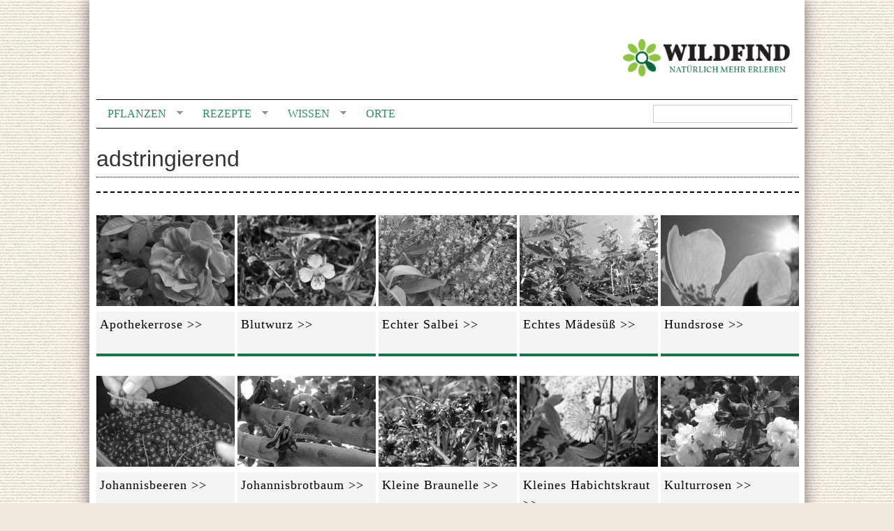

--- FILE ---
content_type: text/html; charset=utf-8
request_url: https://www.wildfind.com/wirkung/adstringierend
body_size: 7592
content:
<!DOCTYPE html PUBLIC "-//W3C//DTD XHTML 1.0 Strict//EN"
  "http://www.w3.org/TR/xhtml1/DTD/xhtml1-strict.dtd">
<html xmlns="http://www.w3.org/1999/xhtml" xml:lang="de" lang="de" dir="ltr" prefix="og: http://ogp.me/ns#" >

<head>
<meta http-equiv="Content-Type" content="text/html; charset=utf-8" />
  <meta http-equiv="Content-Type" content="text/html; charset=utf-8" />
<link rel="alternate" type="application/rss+xml" title="adstringierend" href="/taxonomy/term/2738/%2A/feed" />
<link rel="shortcut icon" href="/sites/default/files/clean_960gs_favicon_animated.gif" type="image/x-icon" />
<meta property="og:title" content="adstringierend" />
<meta property="og:type" content="article" />
<meta property="og:url" content="https://www.wildfind.com/wirkung/adstringierend" />
<meta property="fb:admins" content="100001294202864" />
<meta property="og:site_name" content="WILDFIND" />
<meta property="og:description" content="" />
<link rel="logo" href="https://www.wildfind.com/wildfind_logo.svg" type="image/svg" />
<meta name="copyright" content="copyright by wildfind.com" />
<link rel="canonical" href="https://www.wildfind.com/wirkung/adstringierend" />
<meta name="robots" content="noindex" />
  <link type="text/css" rel="stylesheet" media="all" href="/sites/default/files/css/css_6a271dabbcdad28f39bf44e8b14edbf6.css" />
  <!--[if lt IE 8]><link type="text/css" rel="stylesheet" media="all" href="/sites/all/themes/clean/subthemes/clean_960gs//css/ie-lt8.css" /><![endif]-->
  <script src="https://cookie.wildfind.com/public/ccm19.js?apiKey=1c1a83e9e7d0b8ce008f3fa46b2dcfc896418f90fd55930a&amp;domain=d7a4efe" referrerpolicy="origin"></script>
  <script type="text/javascript" src="/sites/default/files/js/js_b4454fbb7d34583b3f40fa6e07f38d20.js"></script>
<script type="text/javascript">
<!--//--><![CDATA[//><!--
jQuery.extend(Drupal.settings, {"basePath":"\u002F", "automodal":{".automodal":{"autoFit":true, "draggable":true, "width":600, "height":400, "automodalClose":true, "automodalReload":false}}, "shadowbox":{"animate":1, "animateFade":1, "animSequence":"wh", "auto_enable_all_images":0, "auto_gallery":0, "autoplayMovies":true, "continuous":1, "counterLimit":"10", "counterType":"default", "displayCounter":1, "displayNav":1, "enableKeys":1, "fadeDuration":"0.35", "handleOversize":"resize", "handleUnsupported":"link", "initialHeight":160, "initialWidth":320, "language":"de", "modal":false, "overlayColor":"#000", "overlayOpacity":"0.85", "resizeDuration":"0.35", "showMovieControls":1, "slideshowDelay":"10", "viewportPadding":20, "useSizzle":0}, "googleanalytics":{"trackOutbound":1, "trackMailto":1, "trackDownload":1, "trackDownloadExtensions":"7z|aac|arc|arj|asf|asx|avi|bin|csv|doc(x|m)?|dot(x|m)?|exe|flv|gif|gz|gzip|hqx|jar|jpe?g|js|mp(2|3|4|e?g)|mov(ie)?|msi|msp|pdf|phps|png|ppt(x|m)?|pot(x|m)?|pps(x|m)?|ppam|sld(x|m)?|thmx|qtm?|ra(m|r)?|sea|sit|tar|tgz|torrent|txt|wav|wma|wmv|wpd|xls(x|m|b)?|xlt(x|m)|xlam|xml|z|zip", "trackUrlFragments":1}, "CToolsUrlIsAjaxTrusted":{"\u002Fsuche%20":true}, "superfish":{"1":{"id":"1", "sf":{"animation":{"opacity":"show", "height":"show"}, "speed":"fast", "disableHI":false}, "plugins":{"touchscreen":{"disableHover":true, "mode":"always_active"}, "smallscreen":{"mode":"window_width", "breakpointUnit":"px", "title":"header-nav"}, "supposition":true, "supersubs":true}}}, "cssInit":{"book.css":true, "node.css":true, "defaults.css":true, "system.css":true, "system-menus.css":true, "user.css":true, "amazon.css":true, "modalframe.parent.css":true, "calendar_multiday.css":true, "content-module.css":true, "css_injector_3.css":true, "css_injector_7.css":true, "css_injector_13.css":true, "css_injector_14.css":true, "css_injector_15.css":true, "css_injector_16.css":true, "css_injector_19.css":true, "css_injector_22.css":true, "ctools.css":true, "date.css":true, "jquery-ui.css":true, "datepicker.1.7.css":true, "jquery.timeentry.css":true, "filefield.css":true, "footnotes.css":true, "logintoboggan.css":true, "om_maximenu.css":true, "simple.css":true, "openlayers_proximity.css":true, "panels.css":true, "shadowbox.css":true, "superfish.css":true, "superfish-vertical.css":true, "superfish-navbar.css":true, "superfish-smallscreen.css":true, "switchtheme.css":true, "fieldgroup.css":true, "views.css":true, "views_fluid_grid.base.css":true, "views_fluid_grid.size.css":true, "views_fluid_grid.advanced.css":true, "four_three_adaptive.css":true, "white.css":true, "onecol.css":true, "twocol_30_70_stacked.css":true, "three_four_adaptive.css":true, "google_fonts.css":true, "reset.css":true, "htmlelements.css":true, "layout.css":true, "navigation.css":true, "typography.css":true, "color.css":true}, "jsInit":{"misc\u002Fjquery.js":true, "misc\u002Fdrupal.js":true, "sites\u002Fall\u002Flibraries\u002Fjquery.ui\u002Fui\u002Fminified\u002Fui.core.min.js":true, "sites\u002Fall\u002Flibraries\u002Fjquery.ui\u002Fui\u002Fminified\u002Fui.dialog.min.js":true, "sites\u002Fall\u002Flibraries\u002Fjquery.ui\u002Fui\u002Fminified\u002Fui.draggable.min.js":true, "sites\u002Fall\u002Fmodules\u002Fmodalframe\u002Fjs\u002Fparent.js":true, "sites\u002Fall\u002Fmodules\u002Fautomodal\u002Fautomodal.js":true, "sites\u002Fall\u002Fmodules\u002Fiframe\u002Fiframe.js":true, "sites\u002Fdefault\u002Ffiles\u002Fjs_injector_12.js":true, "sites\u002Fdefault\u002Ffiles\u002Fjs_injector_13.js":true, "sites\u002Fdefault\u002Ffiles\u002Fjs_injector_14.js":true, "sites\u002Fdefault\u002Ffiles\u002Fjs_injector_17.js":true, "sites\u002Fall\u002Fmodules\u002Fom_maximenu\u002Fjs\u002Fom_maximenu.js":true, "sites\u002Fall\u002Fmodules\u002Fpanels\u002Fjs\u002Fpanels.js":true, "sites\u002Fall\u002Flibraries\u002Fshadowbox\u002Fshadowbox.js":true, "sites\u002Fall\u002Fmodules\u002Fshadowbox\u002Fshadowbox_auto.js":true, "sites\u002Fall\u002Flibraries\u002Fsuperfish\u002Fjquery.hoverIntent.minified.js":true, "sites\u002Fall\u002Flibraries\u002Fsuperfish\u002Fjquery.bgiframe.min.js":true, "sites\u002Fall\u002Flibraries\u002Fsuperfish\u002Fsuperfish.js":true, "sites\u002Fall\u002Flibraries\u002Fsuperfish\u002Fsupersubs.js":true, "sites\u002Fall\u002Flibraries\u002Fsuperfish\u002Fsupposition.js":true, "sites\u002Fall\u002Flibraries\u002Fsuperfish\u002Fsftouchscreen.js":true, "sites\u002Fall\u002Flibraries\u002Fsuperfish\u002Fsfsmallscreen.js":true, "sites\u002Fall\u002Fmodules\u002Fsuperfish\u002Fsuperfish.js":true, "sites\u002Fall\u002Fmodules\u002Fviews_slideshow\u002Fjs\u002Fviews_slideshow.js":true, "sites\u002Fall\u002Fmodules\u002Fgoogle_analytics\u002Fgoogleanalytics.js":true, "sites\u002Fall\u002Fmodules\u002Fviews\u002Fjs\u002Fbase.js":true, "sites\u002Fall\u002Fmodules\u002Fviews\u002Fjs\u002Fdependent.js":true, "sites\u002Fall\u002Fthemes\u002Fclean\u002Fjs\u002Fclean.js":true, "sites\u002Fall\u002Fthemes\u002Fclean\u002Fjs\u002Fscript.js":true}});
//--><!]]>
</script>
<script type="text/javascript">
<!--//--><![CDATA[//><!--

    $(document).ready(function() {
      $.each($('#om-menu-hauptnavigation-mega .om-leaf'),function() {

        var active = $('.menu a', this).hasClass('active');
        var active_trail = $('.menu a', this).hasClass('active-trail');
        
        if ((active == true) || (active_trail == true)) {
          $('#om-menu-hauptnavigation-mega .om-leaf').removeClass('active-trail');
          $(this).addClass('active-trail');
        }
      });
    }); 
//--><!]]>
</script>
<script type="text/javascript">
<!--//--><![CDATA[//><!--

    $(document).ready(function() {
      $.each($('#om-menu-hauptnavigation-mobile .om-leaf'),function() {

        var active = $('.menu a', this).hasClass('active');
        var active_trail = $('.menu a', this).hasClass('active-trail');
        
        if ((active == true) || (active_trail == true)) {
          $('#om-menu-hauptnavigation-mobile .om-leaf').removeClass('active-trail');
          $(this).addClass('active-trail');
        }
      });
    }); 
//--><!]]>
</script>
<script type="text/javascript">
<!--//--><![CDATA[//><!--
      // close script tag for SecKit protection
      //--><!]]>
      </script>
      <script type="text/javascript" src="/sites/all/modules/seckit/js/seckit.document_write.js"></script>
      <link type="text/css" rel="stylesheet" id="seckit-clickjacking-no-body" media="all" href="/sites/all/modules/seckit/css/seckit.no_body.css" />
      <! stop SecKit protection -->
      <noscript>
      <!--googleoff: index-->
      <link type="text/css" rel="stylesheet" id="seckit-clickjacking-noscript-tag" media="all" href="/sites/all/modules/seckit/css/seckit.noscript_tag.css" />
      <div id="seckit-noscript-tag">
        Sorry, you need to enable JavaScript to visit this website.
      </div>
      <!--googleon: index>
      </noscript>
      <script type="text/javascript">
      <!--//--><![CDATA[//><!--
      // open script tag to avoid syntax errors
//--><!]]>
</script>
<script type="text/javascript">
<!--//--><![CDATA[//><!--
window.google_analytics_uacct = "UA-18782045-1";
//--><!]]>
</script>
<script type="text/javascript">
<!--//--><![CDATA[//><!--
(function(i,s,o,g,r,a,m){i["GoogleAnalyticsObject"]=r;i[r]=i[r]||function(){(i[r].q=i[r].q||[]).push(arguments)},i[r].l=1*new Date();a=s.createElement(o),m=s.getElementsByTagName(o)[0];a.async=1;a.src=g;m.parentNode.insertBefore(a,m)})(window,document,"script","/sites/default/files/googleanalytics/analytics.js?i","ga");ga("create", "UA-18782045-1", {"cookieDomain":"auto"});ga("require", "linkid", "linkid.js");ga("require", "displayfeatures");ga("set", "anonymizeIp", true);ga("set", "page", location.pathname + location.search + location.hash);ga("send", "pageview");
//--><!]]>
</script>
  <title>adstringierend</title>
 <link rel="shortcut icon" href="https://www.wildfind.com/sites/default/files/favicon.ico"  type="image/x-icon" />

<script type="text/javascript">
<!--//--><![CDATA[//><!--

    $(document).ready(function() {
  $(window).scroll(function() {
  if( $("#block-panels_mini-header_top").offset().top < 0 ) {
    $("#block-panels_mini-header").addClass('fixed').css({top:0});
  }else{
    $("#block-panels_mini-header").removeClass('fixed').css({top:'auto'});
  }

});
    }); 
//--><!]]>
</script>
<!-- <script src="https://tags.refinery89.com/wildfindcom.js" async></script> -->
<!-- Matomo -->
<script>
  var _paq = window._paq = window._paq || [];
  /* tracker methods like "setCustomDimension" should be called before "trackPageView" */
  _paq.push(['trackPageView']);
  _paq.push(['enableLinkTracking']);
  (function() {
    var u="//matomo.wildfind.com/";
    _paq.push(['setTrackerUrl', u+'matomo.php']);
    _paq.push(['setSiteId', '1']);
    var d=document, g=d.createElement('script'), s=d.getElementsByTagName('script')[0];
    g.async=true; g.src=u+'matomo.js'; s.parentNode.insertBefore(g,s);
  })();
</script>
<!-- End Matomo Code -->


</head>

<body class="not-front not-logged-in page-taxonomy no-sidebars section-wirkung section-wirkung-adstringierend" id="page-taxonomy-term-2738">

<div id="wrapper" class="container_12">
  
      <div id="header">
      <div class="container_12 clear-block">
        <div class="grid_12">
            
<div  id="block-panels_mini-header" class="block block-panels_mini">

  
  <div class="block-content clear-block">
    <!-- -*- mode: html-helper; before-save-hook: nil -*- -->

<div class="panel-display panel-four-three-adaptive clear-block" id="mini-panel-header">
 <!-- 4x4 grid -->
   
  <!-- 100% - 1 column -->
  <div class="panel-panel line">
    <div class="panel-panel unit panel-one-hundred lastUnit">
      <div class="panel-pane pane-page-logo" >
  
  
  
  <div class="pane-content">
    <a href="/" rel="home" id="logo" title="Home"><img src="/sites/default/files/logo_wildfind_vollkorn.png" alt="Home" /></a>  </div>

  
  </div>
<div class="panel-region-separator"></div><div class="panel-pane pane-block pane-views-exp-suche-solr-page-1 nav-search" >
  
  
  
  <div class="pane-content">
    <form action="/suche%20"  accept-charset="UTF-8" method="get" id="views-exposed-form-suche-solr-page-1">
<div><div class="views-exposed-form">
  <div class="views-exposed-widgets clear-block">
          <div class="views-exposed-widget views-widget-filter-text">
                        <div class="views-widget">
          <div class="form-item" id="edit-text-wrapper">
 <input type="text" maxlength="128" name="text" id="edit-text" value="" title="Enter the terms you wish to search for." class="form-text fluid" />
</div>
        </div>
      </div>
                    <div class="views-exposed-widget views-submit-button">
      <input type="submit" id="edit-submit-suche-solr" value="Suchen"  class="form-submit" />
    </div>
      </div>
</div>

</div></form>
  </div>

  
  </div>
    </div>
  </div>
    
    
    
    
    
    
    
     
  <!-- 100% - 1 column -->
  <div class="panel-panel line">
    <div class="panel-panel unit panel-one-hundred lastUnit">
      <div class="panel-pane pane-block pane-superfish-1 header-nav" >
  
  
  
  <div class="pane-content">
    <ul id="superfish-1" class="sf-menu sf-menu-header-nav sf-horizontal sf-style-white sf-total-items-4 sf-parent-items-3 sf-single-items-1"><li id="menu-91577-1" class="first odd sf-item-1 sf-depth-1 sf-total-children-6 sf-parent-children-1 sf-single-children-5 menuparent"><a href="/inhalt/pflanzen" title="" class="sf-depth-1 menuparent">Pflanzen</a><ul><li id="menu-91583-1" class="first odd sf-item-1 sf-depth-2"><a href="/pflanzenkalender/liste" title="" class="sf-depth-2">Pflanzenkalender</a></li><li id="menu-91582-1" class="middle even sf-item-2 sf-depth-2 sf-no-children"><a href="/inhalt/pflanzen" title="" class="sf-depth-2">Pflanzen suchen</a></li><li id="menu-92676-1" class="middle odd sf-item-3 sf-depth-2 sf-no-children"><a href="/pflanzenaussehen/bluete/bluetenfarbe/rot-0" title="" class="sf-depth-2">Nach Blütenfarbe</a></li><li id="menu-92677-1" class="middle even sf-item-4 sf-depth-2 sf-no-children"><a href="/pflanzen/essbare_wildpflanzen" title="" class="sf-depth-2">Essbare Wildpflanzen</a></li><li id="menu-92678-1" class="middle odd sf-item-5 sf-depth-2 sf-no-children"><a href="/pflanzen/essbarkeit" title="" class="sf-depth-2">Essbarkeit</a></li><li id="menu-92679-1" class="last even sf-item-6 sf-depth-2 sf-no-children"><a href="/pflanzen/verwechselbar_mit_giftig" title="" class="sf-depth-2">Verwechselbar</a></li></ul></li><li id="menu-91578-1" class="middle even sf-item-2 sf-depth-1 sf-total-children-4 sf-parent-children-0 sf-single-children-4 menuparent"><a href="/rezeptverzeichnis" title="" class="sf-depth-1 menuparent">Rezepte</a><ul><li id="menu-92934-1" class="first odd sf-item-1 sf-depth-2 sf-no-children"><a href="/rezepte/alphabetisch" title="" class="sf-depth-2">Rezeptliste</a></li><li id="menu-92384-1" class="middle even sf-item-2 sf-depth-2 sf-no-children"><a href="/rezeptverzeichnis" title="" class="sf-depth-2">Rezeptkategorien</a></li><li id="menu-92633-1" class="middle odd sf-item-3 sf-depth-2 sf-no-children"><a href="/pflanzkalender/2565/rezepte" class="sf-depth-2">Passend zur Jahreszeit</a></li><li id="menu-92632-1" class="last even sf-item-4 sf-depth-2 sf-no-children"><a href="/rezepte/neueste" title="" class="sf-depth-2">Neue Rezepte</a></li></ul></li><li id="menu-91579-1" class="middle odd sf-item-3 sf-depth-1 sf-total-children-4 sf-parent-children-0 sf-single-children-4 menuparent"><a href="/inhalt/wissen" title="" class="sf-depth-1 menuparent">Wissen</a><ul><li id="menu-92798-1" class="first odd sf-item-1 sf-depth-2 sf-no-children"><a href="/artikelliste" title="" class="sf-depth-2">Alle Artikel</a></li><li id="menu-97094-1" class="middle even sf-item-2 sf-depth-2 sf-no-children"><a href="/mondkalender" title="" class="sf-depth-2">Mondkalender</a></li><li id="menu-99895-1" class="middle odd sf-item-3 sf-depth-2 sf-no-children"><a href="/bauernregeln/aktuell" title="" class="sf-depth-2">Bauernregeln</a></li><li id="menu-92797-1" class="last even sf-item-4 sf-depth-2 sf-no-children"><a href="/inhalt/wissen" title="" class="sf-depth-2">Magazine</a></li></ul></li><li id="menu-91580-1" class="last even sf-item-4 sf-depth-1 sf-no-children"><a href="/orte" title="" class="sf-depth-1">Orte</a></li></ul>  </div>

  
  </div>
    </div>
  </div>
    
    
    
    
    
    
    
   
 <!-- 3x3 grid -->
 </div>
  </div>
</div>

        </div>
      </div>
    </div>
    
  <div id="navigation">
    <div class="container_12 clear-block">
      <div class="grid_12">  
                              </div>
    </div>
  </div>

  <div id="page">
    <div class="container_12 clear-block">
      <div id="main" class="grid_12 clear-block">
      
          <div id="topcontent" class="region">
      </div>

        
        <div id="content" class="grid_12 alpha omega clear-block">
          <div id="tabs"></div>                    
          <div class="view view-taxonomy-term view-id-taxonomy_term view-display-id-page view-dom-id-taxonomy-term-page-1">
        <div class="view-header">
      <h1 class="term-2738">adstringierend</h1>
<div class="icon-2738"></div>
    </div>
  
  
      <div class="attachment attachment-before">
      <div class="view view-taxonomy-term view-id-taxonomy_term view-display-id-attachment_3 view-dom-id-taxonomy-term-attachment-3-1">
    
  
  
  
  
  
  
  
  
</div><div class="view view-taxonomy-term view-id-taxonomy_term view-display-id-attachment_5 view-dom-id-taxonomy-term-attachment-5-1">
    
  
  
  
  
  
  
  
  
</div>    </div>
  
      <div class="view-content">
      <div class="views-fluid-grid">
    <ul class="views-fluid-grid-list views-fluid-grid-items-width-198 views-fluid-grid-list-justify views-fluid-grid-items-left">
    <li class="views-fluid-grid-inline views-fluid-grid-item views-row views-row-1 views-row-odd views-row-first"><div class="views-field views-field-title linkspacer">        <span class="field-content linktitel"><a href="/pflanzen/apothekerrose"><div class="top-5-container">
<div class="bilder">


<div class="bilder_grau"><div class="bild1_grau"><img src="https://www.wildfind.com/sites/default/files/imagecache/198x105_grau/03_pflanzenbilder/apothekerrose/wildfind_apothekerrose_apothekerrose.jpg" alt="" title="Apothekerrose, Rosa gallica officinalis " width="198" height="130" class="imagecache imagecache-198x105_grau imagecache-default imagecache-198x105_grau_default"/></div><div class="bild2_grau"><a href="/pflanzen/apothekerrose"><img src="https://www.wildfind.com/sites/default/files/imagecache/198x105/03_pflanzenbilder/apothekerrose/wildfind_apothekerrose_apothekerrose.jpg" alt="" title="Apothekerrose, Rosa gallica officinalis " width="198" height="130" class="imagecache imagecache-198x105 imagecache-default imagecache-198x105_default"/></a> </div></div> 
</div>
<div class="bildtitel">Apothekerrose &gt;&gt; </div>
</div></a></span>  </div></li>
    <li class="views-fluid-grid-inline views-fluid-grid-item views-row views-row-2 views-row-even"><div class="views-field views-field-title linkspacer">        <span class="field-content linktitel"><a href="/pflanzen/blutwurz"><div class="top-5-container">
<div class="bilder">


<div class="bilder_grau"><div class="bild1_grau"><img src="https://www.wildfind.com/sites/default/files/imagecache/198x105_grau/03_pflanzenbilder/blutwurz/wildfind_blutwurz_1-img9228.jpg" alt="" title="Blutwurz, Potentilla erecta" width="198" height="130" class="imagecache imagecache-198x105_grau imagecache-default imagecache-198x105_grau_default"/></div><div class="bild2_grau"><a href="/pflanzen/blutwurz"><img src="https://www.wildfind.com/sites/default/files/imagecache/198x105/03_pflanzenbilder/blutwurz/wildfind_blutwurz_1-img9228.jpg" alt="" title="Blutwurz, Potentilla erecta" width="198" height="130" class="imagecache imagecache-198x105 imagecache-default imagecache-198x105_default"/></a> </div></div> 
</div>
<div class="bildtitel">Blutwurz &gt;&gt; </div>
</div></a></span>  </div></li>
    <li class="views-fluid-grid-inline views-fluid-grid-item views-row views-row-3 views-row-odd"><div class="views-field views-field-title linkspacer">        <span class="field-content linktitel"><a href="/pflanzen/echter-salbei"><div class="top-5-container">
<div class="bilder">


<div class="bilder_grau"><div class="bild1_grau"><img src="https://www.wildfind.com/sites/default/files/imagecache/198x105_grau/03_pflanzenbilder/echter-salbei/wildfind_echter-salbei_2-img2518a.jpg" alt="" title="Echter Salbei, Salvia officinalis" width="198" height="130" class="imagecache imagecache-198x105_grau imagecache-default imagecache-198x105_grau_default"/></div><div class="bild2_grau"><a href="/pflanzen/echter-salbei"><img src="https://www.wildfind.com/sites/default/files/imagecache/198x105/03_pflanzenbilder/echter-salbei/wildfind_echter-salbei_2-img2518a.jpg" alt="" title="Echter Salbei, Salvia officinalis" width="198" height="130" class="imagecache imagecache-198x105 imagecache-default imagecache-198x105_default"/></a> </div></div> 
</div>
<div class="bildtitel">Echter Salbei &gt;&gt; </div>
</div></a></span>  </div></li>
    <li class="views-fluid-grid-inline views-fluid-grid-item views-row views-row-4 views-row-even"><div class="views-field views-field-title linkspacer">        <span class="field-content linktitel"><a href="/pflanzen/echtes-maedesuess"><div class="top-5-container">
<div class="bilder">


<div class="bilder_grau"><div class="bild1_grau"><img src="https://www.wildfind.com/sites/default/files/imagecache/198x105_grau/03_pflanzenbilder/echtes-maedesuess/wildfind_echtes-maedesuess_p1180932.jpg" alt="" title="Mädesüß, Filipendula ulmaria" width="198" height="130" class="imagecache imagecache-198x105_grau imagecache-default imagecache-198x105_grau_default"/></div><div class="bild2_grau"><a href="/pflanzen/echtes-maedesuess"><img src="https://www.wildfind.com/sites/default/files/imagecache/198x105/03_pflanzenbilder/echtes-maedesuess/wildfind_echtes-maedesuess_p1180932.jpg" alt="" title="Mädesüß, Filipendula ulmaria" width="198" height="130" class="imagecache imagecache-198x105 imagecache-default imagecache-198x105_default"/></a> </div></div> 
</div>
<div class="bildtitel">Echtes Mädesüß &gt;&gt; </div>
</div></a></span>  </div></li>
    <li class="views-fluid-grid-inline views-fluid-grid-item views-row views-row-5 views-row-odd"><div class="views-field views-field-title linkspacer">        <span class="field-content linktitel"><a href="/pflanzen/hundsrose"><div class="top-5-container">
<div class="bilder">


<div class="bilder_grau"><div class="bild1_grau"><img src="https://www.wildfind.com/sites/default/files/imagecache/198x105_grau/03_pflanzenbilder/hundsrose/wildfind_hundsrose_rimg0528s.jpg" alt="" title="Hundsrose, Rosa canina" width="198" height="130" class="imagecache imagecache-198x105_grau imagecache-default imagecache-198x105_grau_default"/></div><div class="bild2_grau"><a href="/pflanzen/hundsrose"><img src="https://www.wildfind.com/sites/default/files/imagecache/198x105/03_pflanzenbilder/hundsrose/wildfind_hundsrose_rimg0528s.jpg" alt="" title="Hundsrose, Rosa canina" width="198" height="130" class="imagecache imagecache-198x105 imagecache-default imagecache-198x105_default"/></a> </div></div> 
</div>
<div class="bildtitel">Hundsrose &gt;&gt; </div>
</div></a></span>  </div></li>
    <li class="views-fluid-grid-inline views-fluid-grid-item views-row views-row-6 views-row-even"><div class="views-field views-field-title linkspacer">        <span class="field-content linktitel"><a href="/pflanzen/johannisbeeren"><div class="top-5-container">
<div class="bilder">


<div class="bilder_grau"><div class="bild1_grau"><img src="https://www.wildfind.com/sites/default/files/imagecache/198x105_grau/03_pflanzenbilder/johannisbeeren/wildfind_johannisbeeren_1roteribiselb.jpg" alt="" title="Rote Garten-Johannisbeere (Ribes rubrum var. domesticum Wallr., Sektion Ribes)" width="198" height="130" class="imagecache imagecache-198x105_grau imagecache-default imagecache-198x105_grau_default"/></div><div class="bild2_grau"><a href="/pflanzen/johannisbeeren"><img src="https://www.wildfind.com/sites/default/files/imagecache/198x105/03_pflanzenbilder/johannisbeeren/wildfind_johannisbeeren_1roteribiselb.jpg" alt="" title="Rote Garten-Johannisbeere (Ribes rubrum var. domesticum Wallr., Sektion Ribes)" width="198" height="130" class="imagecache imagecache-198x105 imagecache-default imagecache-198x105_default"/></a> </div></div> 
</div>
<div class="bildtitel">Johannisbeeren &gt;&gt; </div>
</div></a></span>  </div></li>
    <li class="views-fluid-grid-inline views-fluid-grid-item views-row views-row-7 views-row-odd"><div class="views-field views-field-title linkspacer">        <span class="field-content linktitel"><a href="/pflanzen/johannisbrotbaum"><div class="top-5-container">
<div class="bilder">


<div class="bilder_grau"><div class="bild1_grau"><img src="https://www.wildfind.com/sites/default/files/imagecache/198x105_grau/03_pflanzenbilder/johannisbrotbaum/wildfind_johannisbrotbaum_img4350.jpg" alt="" title="Johannisbrotbaum, Ceratonia siliqua" width="198" height="130" class="imagecache imagecache-198x105_grau imagecache-default imagecache-198x105_grau_default"/></div><div class="bild2_grau"><a href="/pflanzen/johannisbrotbaum"><img src="https://www.wildfind.com/sites/default/files/imagecache/198x105/03_pflanzenbilder/johannisbrotbaum/wildfind_johannisbrotbaum_img4350.jpg" alt="" title="Johannisbrotbaum, Ceratonia siliqua" width="198" height="130" class="imagecache imagecache-198x105 imagecache-default imagecache-198x105_default"/></a> </div></div> 
</div>
<div class="bildtitel">Johannisbrotbaum &gt;&gt; </div>
</div></a></span>  </div></li>
    <li class="views-fluid-grid-inline views-fluid-grid-item views-row views-row-8 views-row-even"><div class="views-field views-field-title linkspacer">        <span class="field-content linktitel"><a href="/pflanzen/kleine-braunelle"><div class="top-5-container">
<div class="bilder">


<div class="bilder_grau"><div class="bild1_grau"><img src="https://www.wildfind.com/sites/default/files/imagecache/198x105_grau/03_pflanzenbilder/kleine-braunelle/wildfind_kleine-braunelle_img9388.jpg" alt="" title="Kleine Braunelle, Prunella vulgaris" width="198" height="130" class="imagecache imagecache-198x105_grau imagecache-default imagecache-198x105_grau_default"/></div><div class="bild2_grau"><a href="/pflanzen/kleine-braunelle"><img src="https://www.wildfind.com/sites/default/files/imagecache/198x105/03_pflanzenbilder/kleine-braunelle/wildfind_kleine-braunelle_img9388.jpg" alt="" title="Kleine Braunelle, Prunella vulgaris" width="198" height="130" class="imagecache imagecache-198x105 imagecache-default imagecache-198x105_default"/></a> </div></div> 
</div>
<div class="bildtitel">Kleine Braunelle &gt;&gt; </div>
</div></a></span>  </div></li>
    <li class="views-fluid-grid-inline views-fluid-grid-item views-row views-row-9 views-row-odd"><div class="views-field views-field-title linkspacer">        <span class="field-content linktitel"><a href="/pflanzen/kleines-habichtskraut"><div class="top-5-container">
<div class="bilder">


<div class="bilder_grau"><div class="bild1_grau"><img src="https://www.wildfind.com/sites/default/files/imagecache/198x105_grau/03_pflanzenbilder/kleines-habichtskraut/wildfind_kleines-habichtskraut_img3097_0.jpg" alt="" title="Kleines Habichtskraut, Hieracium pilosella" width="198" height="130" class="imagecache imagecache-198x105_grau imagecache-default imagecache-198x105_grau_default"/></div><div class="bild2_grau"><a href="/pflanzen/kleines-habichtskraut"><img src="https://www.wildfind.com/sites/default/files/imagecache/198x105/03_pflanzenbilder/kleines-habichtskraut/wildfind_kleines-habichtskraut_img3097_0.jpg" alt="" title="Kleines Habichtskraut, Hieracium pilosella" width="198" height="130" class="imagecache imagecache-198x105 imagecache-default imagecache-198x105_default"/></a> </div></div> 
</div>
<div class="bildtitel">Kleines Habichtskraut &gt;&gt; </div>
</div></a></span>  </div></li>
    <li class="views-fluid-grid-inline views-fluid-grid-item views-row views-row-10 views-row-even"><div class="views-field views-field-title linkspacer">        <span class="field-content linktitel"><a href="/pflanzen/kulturrosen"><div class="top-5-container">
<div class="bilder">


<div class="bilder_grau"><div class="bild1_grau"><img src="https://www.wildfind.com/sites/default/files/imagecache/198x105_grau/03_pflanzenbilder/kulturrosen/wildfind_kulturrosen_1-p1070267.jpg" alt="" title="weiße Rumblerrose &quot;Bobbie James&quot;, rote Kletterrose &quot;Gruß an Heidelberg&quot;" width="198" height="130" class="imagecache imagecache-198x105_grau imagecache-default imagecache-198x105_grau_default"/></div><div class="bild2_grau"><a href="/pflanzen/kulturrosen"><img src="https://www.wildfind.com/sites/default/files/imagecache/198x105/03_pflanzenbilder/kulturrosen/wildfind_kulturrosen_1-p1070267.jpg" alt="" title="weiße Rumblerrose &quot;Bobbie James&quot;, rote Kletterrose &quot;Gruß an Heidelberg&quot;" width="198" height="130" class="imagecache imagecache-198x105 imagecache-default imagecache-198x105_default"/></a> </div></div> 
</div>
<div class="bildtitel">Kulturrosen &gt;&gt; </div>
</div></a></span>  </div></li>
    <li class="views-fluid-grid-inline views-fluid-grid-item views-row views-row-11 views-row-odd"><div class="views-field views-field-title linkspacer">        <span class="field-content linktitel"><a href="/pflanzen/pfennigkraut"><div class="top-5-container">
<div class="bilder">


<div class="bilder_grau"><div class="bild1_grau"><img src="https://www.wildfind.com/sites/default/files/imagecache/198x105_grau/03_pflanzenbilder/pfennigkraut/wildfind_pfennigkraut_p1270981.jpg" alt="" title="Pfennigkraut im Juli" width="198" height="130" class="imagecache imagecache-198x105_grau imagecache-default imagecache-198x105_grau_default"/></div><div class="bild2_grau"><a href="/pflanzen/pfennigkraut"><img src="https://www.wildfind.com/sites/default/files/imagecache/198x105/03_pflanzenbilder/pfennigkraut/wildfind_pfennigkraut_p1270981.jpg" alt="" title="Pfennigkraut im Juli" width="198" height="130" class="imagecache imagecache-198x105 imagecache-default imagecache-198x105_default"/></a> </div></div> 
</div>
<div class="bildtitel">Pfennigkraut &gt;&gt; </div>
</div></a></span>  </div></li>
    <li class="views-fluid-grid-inline views-fluid-grid-item views-row views-row-12 views-row-even"><div class="views-field views-field-title linkspacer">        <span class="field-content linktitel"><a href="/pflanzen/schlehdorn"><div class="top-5-container">
<div class="bilder">


<div class="bilder_grau"><div class="bild1_grau"><img src="https://www.wildfind.com/sites/default/files/imagecache/198x105_grau/03_pflanzenbilder/schlehdorn/wildfind_schlehdorn_p1030270ati.jpg" alt="" title="Schlehdorn, Schwarzdorn, Prunus spinosa" width="198" height="130" class="imagecache imagecache-198x105_grau imagecache-default imagecache-198x105_grau_default"/></div><div class="bild2_grau"><a href="/pflanzen/schlehdorn"><img src="https://www.wildfind.com/sites/default/files/imagecache/198x105/03_pflanzenbilder/schlehdorn/wildfind_schlehdorn_p1030270ati.jpg" alt="" title="Schlehdorn, Schwarzdorn, Prunus spinosa" width="198" height="130" class="imagecache imagecache-198x105 imagecache-default imagecache-198x105_default"/></a> </div></div> 
</div>
<div class="bildtitel">Schlehdorn &gt;&gt; </div>
</div></a></span>  </div></li>
    <li class="views-fluid-grid-inline views-fluid-grid-item views-row views-row-13 views-row-odd"><div class="views-field views-field-title linkspacer">        <span class="field-content linktitel"><a href="/pflanzen/terebinthe"><div class="top-5-container">
<div class="bilder">


<div class="bilder_grau"><div class="bild1_grau"><img src="https://www.wildfind.com/sites/default/files/imagecache/198x105_grau/03_pflanzenbilder/terebinthe/wildfind_terebinthe_1img7837.jpg" alt="" title="Terpentin-Pistazie (Pistacia terebinthus), Terebinthe" width="198" height="130" class="imagecache imagecache-198x105_grau imagecache-default imagecache-198x105_grau_default"/></div><div class="bild2_grau"><a href="/pflanzen/terebinthe"><img src="https://www.wildfind.com/sites/default/files/imagecache/198x105/03_pflanzenbilder/terebinthe/wildfind_terebinthe_1img7837.jpg" alt="" title="Terpentin-Pistazie (Pistacia terebinthus), Terebinthe" width="198" height="130" class="imagecache imagecache-198x105 imagecache-default imagecache-198x105_default"/></a> </div></div> 
</div>
<div class="bildtitel">Terebinthe &gt;&gt; </div>
</div></a></span>  </div></li>
    <li class="views-fluid-grid-inline views-fluid-grid-item views-row views-row-14 views-row-even views-row-last"><div class="views-field views-field-title linkspacer">        <span class="field-content linktitel"><a href="/pflanzen/walnuss"><div class="top-5-container">
<div class="bilder">


<div class="bilder_grau"><div class="bild1_grau"><img src="https://www.wildfind.com/sites/default/files/imagecache/198x105_grau/03_pflanzenbilder/walnuss/wildfind_walnuss_img4028.jpg" alt="" title="Walnuss, Juglans regia" width="198" height="130" class="imagecache imagecache-198x105_grau imagecache-default imagecache-198x105_grau_default"/></div><div class="bild2_grau"><a href="/pflanzen/walnuss"><img src="https://www.wildfind.com/sites/default/files/imagecache/198x105/03_pflanzenbilder/walnuss/wildfind_walnuss_img4028.jpg" alt="" title="Walnuss, Juglans regia" width="198" height="130" class="imagecache imagecache-198x105 imagecache-default imagecache-198x105_default"/></a> </div></div> 
</div>
<div class="bildtitel">Walnuss &gt;&gt; </div>
</div></a></span>  </div></li>
        <li class="views-fluid-grid-inline views-fluid-grid-justify-last"></li>  </ul>
</div>    </div>
  
  
  
  
  
  
</div>        </div>

              </div>
    </div>
  </div>

  <div id="footer">
    <div class="container_12 clear-block">
      <div class="grid_12">
        <a href="/taxonomy/term/2738/%2A/feed" class="feed-icon"><img src="/misc/feed.png" alt="Syndicate content" title="adstringierend" width="16" height="16" /></a>          
<div  id="block-panels_mini-kurzmeldungen_footer" class="block block-panels_mini">

  
  <div class="block-content clear-block">
    <div class="panel-display panel-1col clear-block" id="mini-panel-kurzmeldungen_footer">
  <div class="panel-panel panel-col">
    <div><div class="panel-pane pane-views pane-header" >
  
  
  
  <div class="pane-content">
    <div class="view view-header view-id-header view-display-id-block_1 view-dom-id-header-block-1-1">
    
  
  
      <div class="view-content">
      <div class="views-fluid-grid">
    <ul class="views-fluid-grid-list views-fluid-grid-items-width-240 views-fluid-grid-list-justify views-fluid-grid-items-left">
    <li class="views-fluid-grid-inline views-fluid-grid-item views-row views-row-1 views-row-odd views-row-first"><!-- -*-html-helper-*- -->

<div class="panel-display panel-twocol-30-70-stacked clear-block" >
  <div class="panel-panel line">
    <div class="panel-panel unit panel-header lastUnit">
          </div>
  </div>

  <div class="panel-panel line">
    <div class="panel-panel unit panel-top lastUnit">
          </div>
  </div>

  <div class="panel-panel line">
    <div class="panel-panel unit panel-col-thirty firstUnit">
      <div class="inside">
          
  <div class="views-field views-field-field-kurzmeldung-bild-fid">        <span class="field-content"><a href="http://www.wildfind.com/pflanzen/bluete/rot"><img src="https://www.wildfind.com/sites/default/files/imagecache/icon_middle/rosa_wild.png" alt="" title="" width="60" height="60" class="imagecache imagecache-icon_middle imagecache-default imagecache-icon_middle_default"/></a></span>  </div>      </div>
    </div>

    <div class="panel-panel panel-col-seventy lastUnit">
      <div class="inside">
          
  <div class="views-field views-field-title">        <span class="field-content Love-Ya-small"><a href="http://www.wildfind.com/pflanzen/bluete/rot">Was blüht denn da?</a></span>  </div>  
  <div class="views-field views-field-body">        <div class="field-content linkbox-small"><a href="http://www.wildfind.com/pflanzen/bluete/rot"><p>Finden Sie Blühpflanzen nach Ihrer Farbe!</p>
</a></div>  </div>      </div>
    </div>
  </div>

  <div class="panel-panel panel-line">
    <div class="panel-panel unit panel-footer lastUnit">
          </div>
  </div>
</div></li>
    <li class="views-fluid-grid-inline views-fluid-grid-item views-row views-row-2 views-row-even"><!-- -*-html-helper-*- -->

<div class="panel-display panel-twocol-30-70-stacked clear-block" >
  <div class="panel-panel line">
    <div class="panel-panel unit panel-header lastUnit">
          </div>
  </div>

  <div class="panel-panel line">
    <div class="panel-panel unit panel-top lastUnit">
          </div>
  </div>

  <div class="panel-panel line">
    <div class="panel-panel unit panel-col-thirty firstUnit">
      <div class="inside">
          
  <div class="views-field views-field-field-kurzmeldung-bild-fid">        <span class="field-content"><a href="https://www.wildfind.com/pflanzenkalender/liste"><img src="https://www.wildfind.com/sites/default/files/imagecache/icon_middle/green_fred.png" alt="" title="" width="60" height="60" class="imagecache imagecache-icon_middle imagecache-default imagecache-icon_middle_default"/></a></span>  </div>      </div>
    </div>

    <div class="panel-panel panel-col-seventy lastUnit">
      <div class="inside">
          
  <div class="views-field views-field-title">        <span class="field-content Love-Ya-small"><a href="https://www.wildfind.com/pflanzenkalender/liste">Pflanzkalender</a></span>  </div>  
  <div class="views-field views-field-body">        <div class="field-content linkbox-small"><a href="https://www.wildfind.com/pflanzenkalender/liste"><p>Was tut sich im Garten und bei den Wildpflanzen?</p>
</a></div>  </div>      </div>
    </div>
  </div>

  <div class="panel-panel panel-line">
    <div class="panel-panel unit panel-footer lastUnit">
          </div>
  </div>
</div></li>
    <li class="views-fluid-grid-inline views-fluid-grid-item views-row views-row-3 views-row-odd"><!-- -*-html-helper-*- -->

<div class="panel-display panel-twocol-30-70-stacked clear-block" >
  <div class="panel-panel line">
    <div class="panel-panel unit panel-header lastUnit">
          </div>
  </div>

  <div class="panel-panel line">
    <div class="panel-panel unit panel-top lastUnit">
          </div>
  </div>

  <div class="panel-panel line">
    <div class="panel-panel unit panel-col-thirty firstUnit">
      <div class="inside">
          
  <div class="views-field views-field-field-kurzmeldung-bild-fid">        <span class="field-content"><a href="http://www.wildfind.com/pflanzkalender/2563/rezepte"><img src="https://www.wildfind.com/sites/default/files/imagecache/icon_middle/hungry_lou.png" alt="" title="" width="60" height="60" class="imagecache imagecache-icon_middle imagecache-default imagecache-icon_middle_default"/></a></span>  </div>      </div>
    </div>

    <div class="panel-panel panel-col-seventy lastUnit">
      <div class="inside">
          
  <div class="views-field views-field-title">        <span class="field-content Love-Ya-small"><a href="http://www.wildfind.com/pflanzkalender/2563/rezepte">Essen und mehr!</a></span>  </div>  
  <div class="views-field views-field-body">        <div class="field-content linkbox-small"><a href="http://www.wildfind.com/pflanzkalender/2563/rezepte"><p>Was passt zum Vorfrühling?</p>
</a></div>  </div>      </div>
    </div>
  </div>

  <div class="panel-panel panel-line">
    <div class="panel-panel unit panel-footer lastUnit">
          </div>
  </div>
</div></li>
    <li class="views-fluid-grid-inline views-fluid-grid-item views-row views-row-4 views-row-even views-row-last"><!-- -*-html-helper-*- -->

<div class="panel-display panel-twocol-30-70-stacked clear-block" >
  <div class="panel-panel line">
    <div class="panel-panel unit panel-header lastUnit">
          </div>
  </div>

  <div class="panel-panel line">
    <div class="panel-panel unit panel-top lastUnit">
          </div>
  </div>

  <div class="panel-panel line">
    <div class="panel-panel unit panel-col-thirty firstUnit">
      <div class="inside">
          
  <div class="views-field views-field-field-kurzmeldung-bild-fid">        <span class="field-content"><a href="http://www.wildfind.com/artikel/pflanzenheilkunde"><img src="https://www.wildfind.com/sites/default/files/imagecache/icon_middle/knowing_sib.png" alt="" title="" width="60" height="60" class="imagecache imagecache-icon_middle imagecache-default imagecache-icon_middle_default"/></a></span>  </div>      </div>
    </div>

    <div class="panel-panel panel-col-seventy lastUnit">
      <div class="inside">
          
  <div class="views-field views-field-title">        <span class="field-content Love-Ya-small"><a href="http://www.wildfind.com/artikel/pflanzenheilkunde">Pflanzenheilkunde</a></span>  </div>  
  <div class="views-field views-field-body">        <div class="field-content linkbox-small"><a href="http://www.wildfind.com/artikel/pflanzenheilkunde"><p>Von der Steinzeit bis heute!</p>
</a></div>  </div>      </div>
    </div>
  </div>

  <div class="panel-panel panel-line">
    <div class="panel-panel unit panel-footer lastUnit">
          </div>
  </div>
</div></li>
        <li class="views-fluid-grid-inline views-fluid-grid-justify-last"></li>  </ul>
</div>    </div>
  
  
  
  
  
  
</div>  </div>

  
  </div>
<div class="panel-region-separator"></div><div class="panel-pane pane-panels-mini pane-footer" >
  
  
  
  <div class="pane-content">
    <!-- -*- mode: html-helper; before-save-hook: nil -*- -->

<div class="panel-display panel-three-four-adaptive clear-block" id="mini-panel-footer">
 <!-- 3x3 grid -->
   
 <!-- 4x4 grid -->
   
    
    
    
    
    
  <!-- 25/50/25% - 3 columns -->
  <div class="panel-panel line">
    <div class="panel-panel unit panel-col-twenty-five">
      <div class="inside">
        <div class="panel-pane pane-custom pane-1"  id="claim">
  
  
  
  <div class="pane-content">
    <p>Wir lieben Pflanzen, naturnahe Lebensweisen und die Lust am Neuen!</p>
  </div>

  
  </div>
      </div>
    </div>

    <div class="panel-panel unit panel-col-fifty">
      <div class="inside">
        <div class="panel-pane pane-block pane-menu-menu-topnavigation footer-block" >
  
  
  
  <div class="pane-content">
    <ul class="menu"><li class="leaf first"><a href="/artikel/impressum-haftungsausschluss">Impressum und Haftungsausschluss</a></li>
<li class="leaf last"><a href="/artikel/datenschutz">Datenschutz</a></li>
</ul>  </div>

  
  </div>
      </div>
    </div>

    <div class="panel-panel unit panel-col-twenty-five lastUnit">
      <div class="inside">
        <div class="panel-pane pane-block pane-user-0 login" >
  
  
  
  <div class="pane-content">
    <a href="/user/login?destination=taxonomy%2Fterm%2F2738">Login</a>  </div>

  
  </div>
      </div>
    </div>
  </div>
    
    
   </div>
  </div>

  
  </div>
</div>
  </div>
</div>
  </div>
</div>

  
<div  id="block-boost-stats" class="block block-boost">

  
  <div class="block-content clear-block">
    <div id="boost-stats"></div>  </div>
</div>

              </div>
    </div>
  </div>

  <script type="text/javascript" src="/sites/default/files/js/js_c98598f3e41b6758878b8e7c80e8f8e5.js"></script>
<script type="text/javascript">
<!--//--><![CDATA[//><!--

  Shadowbox.path = "/sites/all/libraries/shadowbox/";
  Drupal.settings.shadowbox.onOpen = function(currentImage){Shadowbox.play();Shadowbox.pause();};
  Shadowbox.init(Drupal.settings.shadowbox);

//--><!]]>
</script>
<script type="text/javascript">
<!--//--><![CDATA[//><!--
$("#boost-stats").parent().parent().hide();
//--><!]]>
</script>
</div>
<script type="text/javascript">
var _userway_config = {
// uncomment the following line to override default position
// position: '1',
// uncomment the following line to override default size (values: small, large)
// size: 'large', 
// uncomment the following line to override default language (e.g., fr, de, es, he, nl, etc.)
// language: null,
// uncomment the following line to override color set via widget
// color: 'null', 
// uncomment the following line to override type set via widget(1=man, 2=chair, 3=eye)
// type: '2', 
account: 'KVnFR02s0N'
};
</script>
<script type="text/javascript" src="https://cdn.userway.org/widget.js"></script>
</body>
</html>

